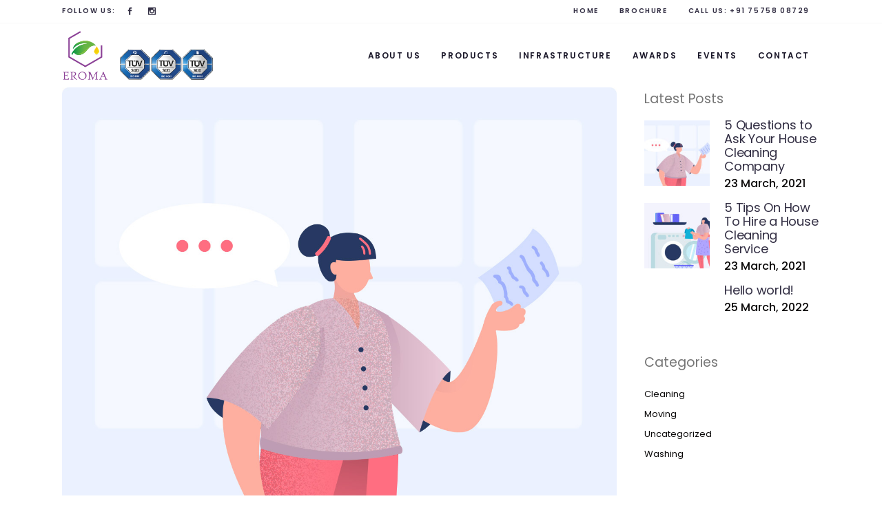

--- FILE ---
content_type: text/html; charset=UTF-8
request_url: https://eroma.in/5-questions-to-ask-your-house-cleaning-company/
body_size: 16517
content:
<!DOCTYPE html>
<html lang="en-US">
<head>
	<meta charset="UTF-8" />
	
				<meta name="viewport" content="width=device-width,initial-scale=1,user-scalable=no">
		
            
                        <link rel="shortcut icon" type="image/x-icon" href="https://eroma.in/wp-content/uploads/2022/03/fav.jpg">
            <link rel="apple-touch-icon" href="https://eroma.in/wp-content/uploads/2022/03/fav.jpg"/>
        
	<link rel="profile" href="https://gmpg.org/xfn/11" />
	<link rel="pingback" href="https://eroma.in/xmlrpc.php" />

	<title>Eroma Petrochemicals | 5 Questions to Ask Your House  Cleaning Company</title><link rel="preload" as="style" href="https://fonts.googleapis.com/css?family=Raleway%3A100%2C200%2C300%2C400%2C500%2C600%2C700%2C800%2C900%2C100italic%2C300italic%2C400italic%2C700italic%7CPoppins%3A100%2C200%2C300%2C400%2C500%2C600%2C700%2C800%2C900%2C100italic%2C300italic%2C400italic%2C700italic%7CMontserrat%3A100%2C200%2C300%2C400%2C500%2C600%2C700%2C800%2C900%2C100italic%2C300italic%2C400italic%2C700italic%7CRoboto%3A100%2C100italic%2C200%2C200italic%2C300%2C300italic%2C400%2C400italic%2C500%2C500italic%2C600%2C600italic%2C700%2C700italic%2C800%2C800italic%2C900%2C900italic%7CRoboto%20Slab%3A100%2C100italic%2C200%2C200italic%2C300%2C300italic%2C400%2C400italic%2C500%2C500italic%2C600%2C600italic%2C700%2C700italic%2C800%2C800italic%2C900%2C900italic&#038;subset=latin%2Clatin-ext&#038;display=swap" /><link rel="stylesheet" href="https://fonts.googleapis.com/css?family=Raleway%3A100%2C200%2C300%2C400%2C500%2C600%2C700%2C800%2C900%2C100italic%2C300italic%2C400italic%2C700italic%7CPoppins%3A100%2C200%2C300%2C400%2C500%2C600%2C700%2C800%2C900%2C100italic%2C300italic%2C400italic%2C700italic%7CMontserrat%3A100%2C200%2C300%2C400%2C500%2C600%2C700%2C800%2C900%2C100italic%2C300italic%2C400italic%2C700italic%7CRoboto%3A100%2C100italic%2C200%2C200italic%2C300%2C300italic%2C400%2C400italic%2C500%2C500italic%2C600%2C600italic%2C700%2C700italic%2C800%2C800italic%2C900%2C900italic%7CRoboto%20Slab%3A100%2C100italic%2C200%2C200italic%2C300%2C300italic%2C400%2C400italic%2C500%2C500italic%2C600%2C600italic%2C700%2C700italic%2C800%2C800italic%2C900%2C900italic&#038;subset=latin%2Clatin-ext&#038;display=swap" media="print" onload="this.media='all'" /><noscript><link rel="stylesheet" href="https://fonts.googleapis.com/css?family=Raleway%3A100%2C200%2C300%2C400%2C500%2C600%2C700%2C800%2C900%2C100italic%2C300italic%2C400italic%2C700italic%7CPoppins%3A100%2C200%2C300%2C400%2C500%2C600%2C700%2C800%2C900%2C100italic%2C300italic%2C400italic%2C700italic%7CMontserrat%3A100%2C200%2C300%2C400%2C500%2C600%2C700%2C800%2C900%2C100italic%2C300italic%2C400italic%2C700italic%7CRoboto%3A100%2C100italic%2C200%2C200italic%2C300%2C300italic%2C400%2C400italic%2C500%2C500italic%2C600%2C600italic%2C700%2C700italic%2C800%2C800italic%2C900%2C900italic%7CRoboto%20Slab%3A100%2C100italic%2C200%2C200italic%2C300%2C300italic%2C400%2C400italic%2C500%2C500italic%2C600%2C600italic%2C700%2C700italic%2C800%2C800italic%2C900%2C900italic&#038;subset=latin%2Clatin-ext&#038;display=swap" /></noscript><link rel="stylesheet" href="https://eroma.in/wp-content/cache/min/1/90a190f2c6e01c1da9e8d2e7fa0fa3a5.css" media="all" data-minify="1" />
<meta name='robots' content='max-image-preview:large' />
<link rel='dns-prefetch' href='//fonts.googleapis.com' />
<link href='https://fonts.gstatic.com' crossorigin rel='preconnect' />
<link rel="alternate" type="application/rss+xml" title="Eroma Petrochemicals &raquo; Feed" href="https://eroma.in/feed/" />
<link rel="alternate" type="application/rss+xml" title="Eroma Petrochemicals &raquo; Comments Feed" href="https://eroma.in/comments/feed/" />
<link rel="alternate" type="application/rss+xml" title="Eroma Petrochemicals &raquo; 5 Questions to Ask Your House  Cleaning Company Comments Feed" href="https://eroma.in/5-questions-to-ask-your-house-cleaning-company/feed/" />
<link rel="alternate" title="oEmbed (JSON)" type="application/json+oembed" href="https://eroma.in/wp-json/oembed/1.0/embed?url=https%3A%2F%2Feroma.in%2F5-questions-to-ask-your-house-cleaning-company%2F" />
<link rel="alternate" title="oEmbed (XML)" type="text/xml+oembed" href="https://eroma.in/wp-json/oembed/1.0/embed?url=https%3A%2F%2Feroma.in%2F5-questions-to-ask-your-house-cleaning-company%2F&#038;format=xml" />
<style id='wp-img-auto-sizes-contain-inline-css' type='text/css'>
img:is([sizes=auto i],[sizes^="auto," i]){contain-intrinsic-size:3000px 1500px}
/*# sourceURL=wp-img-auto-sizes-contain-inline-css */
</style>
<style id='wp-emoji-styles-inline-css' type='text/css'>

	img.wp-smiley, img.emoji {
		display: inline !important;
		border: none !important;
		box-shadow: none !important;
		height: 1em !important;
		width: 1em !important;
		margin: 0 0.07em !important;
		vertical-align: -0.1em !important;
		background: none !important;
		padding: 0 !important;
	}
/*# sourceURL=wp-emoji-styles-inline-css */
</style>

<style id='global-styles-inline-css' type='text/css'>
:root{--wp--preset--aspect-ratio--square: 1;--wp--preset--aspect-ratio--4-3: 4/3;--wp--preset--aspect-ratio--3-4: 3/4;--wp--preset--aspect-ratio--3-2: 3/2;--wp--preset--aspect-ratio--2-3: 2/3;--wp--preset--aspect-ratio--16-9: 16/9;--wp--preset--aspect-ratio--9-16: 9/16;--wp--preset--color--black: #000000;--wp--preset--color--cyan-bluish-gray: #abb8c3;--wp--preset--color--white: #ffffff;--wp--preset--color--pale-pink: #f78da7;--wp--preset--color--vivid-red: #cf2e2e;--wp--preset--color--luminous-vivid-orange: #ff6900;--wp--preset--color--luminous-vivid-amber: #fcb900;--wp--preset--color--light-green-cyan: #7bdcb5;--wp--preset--color--vivid-green-cyan: #00d084;--wp--preset--color--pale-cyan-blue: #8ed1fc;--wp--preset--color--vivid-cyan-blue: #0693e3;--wp--preset--color--vivid-purple: #9b51e0;--wp--preset--gradient--vivid-cyan-blue-to-vivid-purple: linear-gradient(135deg,rgb(6,147,227) 0%,rgb(155,81,224) 100%);--wp--preset--gradient--light-green-cyan-to-vivid-green-cyan: linear-gradient(135deg,rgb(122,220,180) 0%,rgb(0,208,130) 100%);--wp--preset--gradient--luminous-vivid-amber-to-luminous-vivid-orange: linear-gradient(135deg,rgb(252,185,0) 0%,rgb(255,105,0) 100%);--wp--preset--gradient--luminous-vivid-orange-to-vivid-red: linear-gradient(135deg,rgb(255,105,0) 0%,rgb(207,46,46) 100%);--wp--preset--gradient--very-light-gray-to-cyan-bluish-gray: linear-gradient(135deg,rgb(238,238,238) 0%,rgb(169,184,195) 100%);--wp--preset--gradient--cool-to-warm-spectrum: linear-gradient(135deg,rgb(74,234,220) 0%,rgb(151,120,209) 20%,rgb(207,42,186) 40%,rgb(238,44,130) 60%,rgb(251,105,98) 80%,rgb(254,248,76) 100%);--wp--preset--gradient--blush-light-purple: linear-gradient(135deg,rgb(255,206,236) 0%,rgb(152,150,240) 100%);--wp--preset--gradient--blush-bordeaux: linear-gradient(135deg,rgb(254,205,165) 0%,rgb(254,45,45) 50%,rgb(107,0,62) 100%);--wp--preset--gradient--luminous-dusk: linear-gradient(135deg,rgb(255,203,112) 0%,rgb(199,81,192) 50%,rgb(65,88,208) 100%);--wp--preset--gradient--pale-ocean: linear-gradient(135deg,rgb(255,245,203) 0%,rgb(182,227,212) 50%,rgb(51,167,181) 100%);--wp--preset--gradient--electric-grass: linear-gradient(135deg,rgb(202,248,128) 0%,rgb(113,206,126) 100%);--wp--preset--gradient--midnight: linear-gradient(135deg,rgb(2,3,129) 0%,rgb(40,116,252) 100%);--wp--preset--font-size--small: 13px;--wp--preset--font-size--medium: 20px;--wp--preset--font-size--large: 36px;--wp--preset--font-size--x-large: 42px;--wp--preset--spacing--20: 0.44rem;--wp--preset--spacing--30: 0.67rem;--wp--preset--spacing--40: 1rem;--wp--preset--spacing--50: 1.5rem;--wp--preset--spacing--60: 2.25rem;--wp--preset--spacing--70: 3.38rem;--wp--preset--spacing--80: 5.06rem;--wp--preset--shadow--natural: 6px 6px 9px rgba(0, 0, 0, 0.2);--wp--preset--shadow--deep: 12px 12px 50px rgba(0, 0, 0, 0.4);--wp--preset--shadow--sharp: 6px 6px 0px rgba(0, 0, 0, 0.2);--wp--preset--shadow--outlined: 6px 6px 0px -3px rgb(255, 255, 255), 6px 6px rgb(0, 0, 0);--wp--preset--shadow--crisp: 6px 6px 0px rgb(0, 0, 0);}:where(.is-layout-flex){gap: 0.5em;}:where(.is-layout-grid){gap: 0.5em;}body .is-layout-flex{display: flex;}.is-layout-flex{flex-wrap: wrap;align-items: center;}.is-layout-flex > :is(*, div){margin: 0;}body .is-layout-grid{display: grid;}.is-layout-grid > :is(*, div){margin: 0;}:where(.wp-block-columns.is-layout-flex){gap: 2em;}:where(.wp-block-columns.is-layout-grid){gap: 2em;}:where(.wp-block-post-template.is-layout-flex){gap: 1.25em;}:where(.wp-block-post-template.is-layout-grid){gap: 1.25em;}.has-black-color{color: var(--wp--preset--color--black) !important;}.has-cyan-bluish-gray-color{color: var(--wp--preset--color--cyan-bluish-gray) !important;}.has-white-color{color: var(--wp--preset--color--white) !important;}.has-pale-pink-color{color: var(--wp--preset--color--pale-pink) !important;}.has-vivid-red-color{color: var(--wp--preset--color--vivid-red) !important;}.has-luminous-vivid-orange-color{color: var(--wp--preset--color--luminous-vivid-orange) !important;}.has-luminous-vivid-amber-color{color: var(--wp--preset--color--luminous-vivid-amber) !important;}.has-light-green-cyan-color{color: var(--wp--preset--color--light-green-cyan) !important;}.has-vivid-green-cyan-color{color: var(--wp--preset--color--vivid-green-cyan) !important;}.has-pale-cyan-blue-color{color: var(--wp--preset--color--pale-cyan-blue) !important;}.has-vivid-cyan-blue-color{color: var(--wp--preset--color--vivid-cyan-blue) !important;}.has-vivid-purple-color{color: var(--wp--preset--color--vivid-purple) !important;}.has-black-background-color{background-color: var(--wp--preset--color--black) !important;}.has-cyan-bluish-gray-background-color{background-color: var(--wp--preset--color--cyan-bluish-gray) !important;}.has-white-background-color{background-color: var(--wp--preset--color--white) !important;}.has-pale-pink-background-color{background-color: var(--wp--preset--color--pale-pink) !important;}.has-vivid-red-background-color{background-color: var(--wp--preset--color--vivid-red) !important;}.has-luminous-vivid-orange-background-color{background-color: var(--wp--preset--color--luminous-vivid-orange) !important;}.has-luminous-vivid-amber-background-color{background-color: var(--wp--preset--color--luminous-vivid-amber) !important;}.has-light-green-cyan-background-color{background-color: var(--wp--preset--color--light-green-cyan) !important;}.has-vivid-green-cyan-background-color{background-color: var(--wp--preset--color--vivid-green-cyan) !important;}.has-pale-cyan-blue-background-color{background-color: var(--wp--preset--color--pale-cyan-blue) !important;}.has-vivid-cyan-blue-background-color{background-color: var(--wp--preset--color--vivid-cyan-blue) !important;}.has-vivid-purple-background-color{background-color: var(--wp--preset--color--vivid-purple) !important;}.has-black-border-color{border-color: var(--wp--preset--color--black) !important;}.has-cyan-bluish-gray-border-color{border-color: var(--wp--preset--color--cyan-bluish-gray) !important;}.has-white-border-color{border-color: var(--wp--preset--color--white) !important;}.has-pale-pink-border-color{border-color: var(--wp--preset--color--pale-pink) !important;}.has-vivid-red-border-color{border-color: var(--wp--preset--color--vivid-red) !important;}.has-luminous-vivid-orange-border-color{border-color: var(--wp--preset--color--luminous-vivid-orange) !important;}.has-luminous-vivid-amber-border-color{border-color: var(--wp--preset--color--luminous-vivid-amber) !important;}.has-light-green-cyan-border-color{border-color: var(--wp--preset--color--light-green-cyan) !important;}.has-vivid-green-cyan-border-color{border-color: var(--wp--preset--color--vivid-green-cyan) !important;}.has-pale-cyan-blue-border-color{border-color: var(--wp--preset--color--pale-cyan-blue) !important;}.has-vivid-cyan-blue-border-color{border-color: var(--wp--preset--color--vivid-cyan-blue) !important;}.has-vivid-purple-border-color{border-color: var(--wp--preset--color--vivid-purple) !important;}.has-vivid-cyan-blue-to-vivid-purple-gradient-background{background: var(--wp--preset--gradient--vivid-cyan-blue-to-vivid-purple) !important;}.has-light-green-cyan-to-vivid-green-cyan-gradient-background{background: var(--wp--preset--gradient--light-green-cyan-to-vivid-green-cyan) !important;}.has-luminous-vivid-amber-to-luminous-vivid-orange-gradient-background{background: var(--wp--preset--gradient--luminous-vivid-amber-to-luminous-vivid-orange) !important;}.has-luminous-vivid-orange-to-vivid-red-gradient-background{background: var(--wp--preset--gradient--luminous-vivid-orange-to-vivid-red) !important;}.has-very-light-gray-to-cyan-bluish-gray-gradient-background{background: var(--wp--preset--gradient--very-light-gray-to-cyan-bluish-gray) !important;}.has-cool-to-warm-spectrum-gradient-background{background: var(--wp--preset--gradient--cool-to-warm-spectrum) !important;}.has-blush-light-purple-gradient-background{background: var(--wp--preset--gradient--blush-light-purple) !important;}.has-blush-bordeaux-gradient-background{background: var(--wp--preset--gradient--blush-bordeaux) !important;}.has-luminous-dusk-gradient-background{background: var(--wp--preset--gradient--luminous-dusk) !important;}.has-pale-ocean-gradient-background{background: var(--wp--preset--gradient--pale-ocean) !important;}.has-electric-grass-gradient-background{background: var(--wp--preset--gradient--electric-grass) !important;}.has-midnight-gradient-background{background: var(--wp--preset--gradient--midnight) !important;}.has-small-font-size{font-size: var(--wp--preset--font-size--small) !important;}.has-medium-font-size{font-size: var(--wp--preset--font-size--medium) !important;}.has-large-font-size{font-size: var(--wp--preset--font-size--large) !important;}.has-x-large-font-size{font-size: var(--wp--preset--font-size--x-large) !important;}
/*# sourceURL=global-styles-inline-css */
</style>

<style id='classic-theme-styles-inline-css' type='text/css'>
/*! This file is auto-generated */
.wp-block-button__link{color:#fff;background-color:#32373c;border-radius:9999px;box-shadow:none;text-decoration:none;padding:calc(.667em + 2px) calc(1.333em + 2px);font-size:1.125em}.wp-block-file__button{background:#32373c;color:#fff;text-decoration:none}
/*# sourceURL=/wp-includes/css/classic-themes.min.css */
</style>










<style id='bridge-stylesheet-inline-css' type='text/css'>
   .postid-236.disabled_footer_top .footer_top_holder, .postid-236.disabled_footer_bottom .footer_bottom_holder { display: none;}


/*# sourceURL=bridge-stylesheet-inline-css */
</style>




<style id='bridge-style-dynamic-responsive-inline-css' type='text/css'>
.q_icon_list .qode-ili-icon-holder{
    width: 30px;
    height: 30px;
    line-height: 30px;
    padding-right: 3px;
}

 

.q_icon_list{
    margin-bottom: 16px;
}

.qode_video_box .qode_video_image .qode_video_box_button_arrow{
    border-top-width: 18px;
    border-left-width: 32px;
    border-bottom-width: 18px;
    left: 56%;
}

.qode-numbered-process-holder .qode-np-item-image-holder .qode-np-item-number{
    left: 16%;
    font-family: 'Montserrat', sans-serif;
    font-weight: 700;
}

.qode-numbered-process-holder.qodef-np-padding-medium .qode-np-item{
    padding: 0 70px;
    /* background: #fff; */
    position: relative;
}

.qode-numbered-process-holder .qode-np-item-image-holder .qode-np-item-image-inner{
    border-style: dashed;
    z-index: 9999;
}

.qode-numbered-process-holder.qode-np-line-solid .qode-np-line{
    border-bottom: 3px solid #575ae0;
    width: 200px;
}

.qode-numbered-process-holder.qode-numbered-process-holder-items-four .qode-numbered-process-inner .qode-np-item:nth-child(3) .qode-np-item-image-holder .qode-np-item-image-table{
    transform: scale(1.467);
}

.qode-numbered-process-holder.qode-numbered-process-holder-items-four .qode-numbered-process-inner .qode-np-item:nth-child(3) .qode-np-title{
    margin-top: 81px;
}

.qode-numbered-process-holder.qode-numbered-process-holder-items-four .qode-numbered-process-inner .qode-np-item:nth-child(3) .qode-np-item-number{
    left: 0;
    top: -5%;
}

.qode-numbered-process-holder.qode-numbered-process-holder-items-four .qode-numbered-process-inner .qode-np-item:nth-child(3) .qode-np-line{
    left: auto;
    right: -100%;
}

.qode-numbered-process-holder.qode-numbered-process-holder-items-four .qode-numbered-process-inner .qode-np-item:nth-child(2) .qode-np-line, .qode-numbered-process-holder.qode-numbered-process-holder-items-four .qode-numbered-process-inner .qode-np-item:nth-child(3) .qode-np-line{
    border-style: dotted;
    border-color: #EBEBEB;
}

.qode-numbered-process-holder .qode-np-item-image-holder{
    background: #fff;
}

.latest_post_two_holder .latest_post_two_text{
    padding: 0;
}

.latest_post_two_holder .latest_post_two_inner{
    display: flex;
    flex-direction: column-reverse;
}

.latest_post_two_holder .latest_post_two_info{
    border: none;
    padding-left: 0;
    padding: 20px 0 0;
    margin: 0 0 -3px;
}

.latest_post_two_holder .latest_post_two_info_inner .post_info_date{
    text-align: left;
    font-family: 'Poppins';
    font-size: 12px;
    color: #bebebe;
    text-transform: uppercase;
}

.latest_post_two_holder .latest_post_two_info_inner .post_info_author{
    display: none;
}

.latest_post_two_holder .latest_post_two_text .latest_post_two_excerpt{
    padding-right: 50px;
}

.latest_post_two_holder .latest_post_two_text .separator.small{
    display: none;
}

.latest_post_two_holder .latest_post_two_text .latest_post_two_title {
    margin: 0 0 11px;
}

.qode-footer-text-1 {
    max-width: 77%;
}

 

.qode-underlined-link{
    position: relative;
    font-size: inherit !important;
    font-weight: inherit !important;
}

.qode-underlined-link:before{
    content: '';
    position: absolute;
    left: 0;
    bottom: 0;
    width: 100%;
    height: 1px;
    background-color: currentColor;
}

.footer_top .column_inner .q_social_icon_holder:first-of-type{
    margin-left: 10px;
}

.q_price_table .price_table_inner{
    background-color: #fff;
}

.q_price_table{
    color: #868890;
}

.q_price_table.active .active_text{
    background-color: #ff7182;
    color: #fff;
    font-family: 'Poppins', sans-serif;
    font-size: 22px;
    font-weight: 600;
    letter-spacing: -0.25px;
    line-height: 60px;
}

.q_price_table.active .price_table_inner>ul{
    padding: 60px 0 0;
    margin: -60px 0;
}

.q_price_table{
    border-top: 7px solid #ff7182;
}

.price_table_inner > ul{
    border: 2px dotted #dbdbdb;
    border-top: none;
}

.price_in_table .value, .price_in_table .price{
    font-size: 45px;
    font-weight: 600;
    top: auto;
    vertical-align: middle;
    color: #6464f9;
    padding: 0;
}

.price_in_table .mark{
    display: block;
    font-size: 12px;
    font-weight: 600;
    color: #322e43;
    letter-spacing: 0.1em;
    margin: 0 0 11px;
}

.price_table_inner ul li.pricing_table_content li{
    font-size: inherit;
    padding: 2px 20px 12px;
}

.price_table_inner .price_button{
    padding: 12px 0 51px;
}

.price_table_inner ul li.table_title{
    padding: 46px 25px 12px;
}

.title_subtitle_holder .subtitle{
    padding: 0 25%;
    margin-top: 10px;
}

@media only screen and (max-width: 768px){
    .subtitle{
        display: none;
    }
}

.header_top .left .header-widget p{
    padding-left: 0;
}

.q_social_icon_holder:hover .simple_social{
    color: #322e43 !important;
}

 .header_top .header-widget p:hover{
     color: #322e43;
 }

.cf7_custom_style_1 input.wpcf7-form-control.wpcf7-submit, .cf7_custom_style_1 input.wpcf7-form-control.wpcf7-submit:not([disabled]){
    margin: -15px 0 0;
}

.testimonials_c_holder .testimonial_content_inner .testimonial_text_inner .testimonial_author .author_company_divider{
    display: none;
}

.testimonials_c_holder .testimonial_content_inner .testimonial_text_inner .testimonial_author .author_company{
    display: block;
    font-family: 'Poppins';
    font-size: 12px;
    text-transform: uppercase;
    letter-spacing: 1px;
    color: #6565f9;
    font-weight: 400;
    line-height: 1.1em;
    margin-top: 2px;
}

.testimonials_c_holder .flex-control-nav li{
    width: 10px;
    height: 10px;
    margin: 0 4px;
}

.testimonials_c_holder .flex-control-nav li a{
    background-color: #6565f9;
    transition: all 0.3s ease;
}

.testimonials_c_holder .flex-control-nav li a.flex-active, .testimonials_c_holder .flex-control-nav li a:hover{
    background-color: #d9d9f0;
}

.testimonials_c_holder .testimonial_content_inner .testimonial_image_holder{
    margin-bottom: 27px;
}

.testimonials_c_holder .testimonial_content_inner .testimonial_text_inner .testimonial_author{
    margin-top: 30px;
}

.testimonials_c_holder .flex-control-nav{
    margin: 0;
}

@media only screen and (max-width: 768px){
    .qode-numbered-process-holder.qode-numbered-process-holder-items-four .qode-numbered-process-inner .qode-np-item:nth-child(3), .qode-numbered-process-holder.qode-numbered-process-holder-items-four .qode-numbered-process-inner .qode-np-item:nth-child(4) {
        margin-top: 75px;
    }

    .qode-numbered-process-holder.qodef-np-padding-medium .qode-np-item{
        padding: 0 50px;
    }

    .qode-numbered-process-holder.qode-numbered-process-holder-items-four .qode-numbered-process-inner .qode-np-item:nth-child(2) .qode-np-line{
        display: none;
    }
}


@media only screen and (max-width: 600px){
    .qode-numbered-process-holder.qode-np-line-solid .qode-np-line{
        display: none;
    }

    .qode-numbered-process-holder.qodef-np-padding-medium .qode-np-item{
        padding: 0 100px;
        margin: 0 0 50px;
    }
}

@media only screen and (max-width: 480px) {
    .qode-numbered-process-holder.qodef-np-padding-medium .qode-np-item{
        padding: 0 25px;
    }
}

.footer_bottom {
    height: 53px;
}

@media only screen and (max-width: 1000px){
    .qode_pricing_tables.four_columns .q_price_table{
        margin-bottom: 45px;
    }

    .qode_pricing_tables.four_columns .q_price_table.active .price_table_inner{
        margin-bottom: 60px;
    }
}

@media only screen and (max-width: 600px){
    .qode_pricing_tables.four_columns .q_price_table.active {
        margin-top: 60px;
    }
}

aside .widget.widget_categories ul li {
    padding: 1px 0;
}

aside .widget.widget_categories a{
    font-family: Poppins, sans-serif;
    font-size: 13px !important;
    line-height: 26px;
    letter-spacing: 0px;
    font-weight: 400;
    font-style: normal;
    text-transform: none;
}

#respond input[type=text], #respond input[type=email], #respond textarea, .contact_form input[type=text], .contact_form textarea{
    background-color: rgba(255,255,255,0);
    border-color: rgba(237,238,239,1);
    border-width: 2px;
    border-style: solid;
    border-top-left-radius: 0px;
    border-top-right-radius: 0px;
    border-bottom-right-radius: 0px;
    border-bottom-left-radius: 0px;
    color: #a2a3a3;
    font-family: Poppins;
    font-size: 14px;
    line-height: 1.3em;
    font-style: normal;
    font-weight: 400;
    letter-spacing: -0.25px;
    text-transform: none;
    margin-top: 0px;
    margin: 0;
}

#respond textarea, .contact_form textarea{
    margin-bottom: 25px;
}

div.comment_form form p.form-submit, div.comment_holder .comment p.form-submit{
    text-align: left;
}

div.comment_form{
    margin: 0 0 100px;
}

.blog_holder article .post_text h2 .date{
    display: none;
}

.q_icon_list p{
    padding-left: 44px;
}

.footer_top .qode_button_widget .qbutton {
    padding: 0 48px;
}

@media only screen and (max-width: 1000px){
    .header_top{
        display: none !important;
    }
}

@media only screen and (max-width: 1000px){
    .latest_post_two_holder>ul>li{
        margin-bottom: 70px;
    }
}

@media only screen and (max-width: 480px){
    footer .container_inner{
        width: 380px;
        padding: 0;
    }
}

@media only screen and (max-width: 350px){
    footer .container_inner{
        width: 95%;
    }
}
/*# sourceURL=bridge-style-dynamic-responsive-inline-css */
</style>




<link rel='stylesheet' id='elementor-post-7-css' href='https://eroma.in/wp-content/uploads/elementor/css/post-7.css?ver=1648236143' type='text/css' media='all' />

<link rel='stylesheet' id='elementor-global-css' href='https://eroma.in/wp-content/uploads/elementor/css/global.css?ver=1648236143' type='text/css' media='all' />
<link rel='stylesheet' id='elementor-post-236-css' href='https://eroma.in/wp-content/uploads/elementor/css/post-236.css?ver=1648620774' type='text/css' media='all' />



<link rel="https://api.w.org/" href="https://eroma.in/wp-json/" /><link rel="alternate" title="JSON" type="application/json" href="https://eroma.in/wp-json/wp/v2/posts/236" /><link rel="EditURI" type="application/rsd+xml" title="RSD" href="https://eroma.in/xmlrpc.php?rsd" />
<meta name="generator" content="WordPress 6.9" />
<link rel="canonical" href="https://eroma.in/5-questions-to-ask-your-house-cleaning-company/" />
<link rel='shortlink' href='https://eroma.in/?p=236' />
<meta name="generator" content="Powered by Slider Revolution 6.5.8 - responsive, Mobile-Friendly Slider Plugin for WordPress with comfortable drag and drop interface." />
<script type="text/javascript">function setREVStartSize(e){
			//window.requestAnimationFrame(function() {				 
				window.RSIW = window.RSIW===undefined ? window.innerWidth : window.RSIW;	
				window.RSIH = window.RSIH===undefined ? window.innerHeight : window.RSIH;	
				try {								
					var pw = document.getElementById(e.c).parentNode.offsetWidth,
						newh;
					pw = pw===0 || isNaN(pw) ? window.RSIW : pw;
					e.tabw = e.tabw===undefined ? 0 : parseInt(e.tabw);
					e.thumbw = e.thumbw===undefined ? 0 : parseInt(e.thumbw);
					e.tabh = e.tabh===undefined ? 0 : parseInt(e.tabh);
					e.thumbh = e.thumbh===undefined ? 0 : parseInt(e.thumbh);
					e.tabhide = e.tabhide===undefined ? 0 : parseInt(e.tabhide);
					e.thumbhide = e.thumbhide===undefined ? 0 : parseInt(e.thumbhide);
					e.mh = e.mh===undefined || e.mh=="" || e.mh==="auto" ? 0 : parseInt(e.mh,0);		
					if(e.layout==="fullscreen" || e.l==="fullscreen") 						
						newh = Math.max(e.mh,window.RSIH);					
					else{					
						e.gw = Array.isArray(e.gw) ? e.gw : [e.gw];
						for (var i in e.rl) if (e.gw[i]===undefined || e.gw[i]===0) e.gw[i] = e.gw[i-1];					
						e.gh = e.el===undefined || e.el==="" || (Array.isArray(e.el) && e.el.length==0)? e.gh : e.el;
						e.gh = Array.isArray(e.gh) ? e.gh : [e.gh];
						for (var i in e.rl) if (e.gh[i]===undefined || e.gh[i]===0) e.gh[i] = e.gh[i-1];
											
						var nl = new Array(e.rl.length),
							ix = 0,						
							sl;					
						e.tabw = e.tabhide>=pw ? 0 : e.tabw;
						e.thumbw = e.thumbhide>=pw ? 0 : e.thumbw;
						e.tabh = e.tabhide>=pw ? 0 : e.tabh;
						e.thumbh = e.thumbhide>=pw ? 0 : e.thumbh;					
						for (var i in e.rl) nl[i] = e.rl[i]<window.RSIW ? 0 : e.rl[i];
						sl = nl[0];									
						for (var i in nl) if (sl>nl[i] && nl[i]>0) { sl = nl[i]; ix=i;}															
						var m = pw>(e.gw[ix]+e.tabw+e.thumbw) ? 1 : (pw-(e.tabw+e.thumbw)) / (e.gw[ix]);					
						newh =  (e.gh[ix] * m) + (e.tabh + e.thumbh);
					}
					var el = document.getElementById(e.c);
					if (el!==null && el) el.style.height = newh+"px";					
					el = document.getElementById(e.c+"_wrapper");
					if (el!==null && el) {
						el.style.height = newh+"px";
						el.style.display = "block";
					}
				} catch(e){
					console.log("Failure at Presize of Slider:" + e)
				}					   
			//});
		  };</script>
		<style type="text/css" id="wp-custom-css">
			.elementor-slideshow__title {
    visibility: hidden;
}

nav.mobile_menu ul li {
    text-align: center;
}

@media only screen and (max-width: 480px) {

	.footer_col1 {
	text-align: center;
}
	
	.oilpricenettable2 {
    margin: auto;
    width: 60%;
}

.footer_col2 {
	text-align: center;
}

.footer_col3 {
	text-align: center;
}

.footer_col4 {
	text-align: center;
}

.container_inner {
    width: 350px;
}
	
	.content .container .container_inner.page_container_inner, .full_page_container_inner {
    padding: 0px 0 0;
}
	
}		</style>
		<noscript><style id="rocket-lazyload-nojs-css">.rll-youtube-player, [data-lazy-src]{display:none !important;}</style></noscript>
<style id='rs-plugin-settings-inline-css' type='text/css'>
#rs-demo-id {}
/*# sourceURL=rs-plugin-settings-inline-css */
</style>
</head>

<body class="wp-singular post-template-default single single-post postid-236 single-format-standard wp-theme-bridge bridge-core-2.9.8  qode-title-hidden qode_grid_1300 footer_responsive_adv qode-overridden-elementors-fonts qode_disabled_responsive_button_padding_change qode-theme-ver-28.2 qode-theme-bridge qode_header_in_grid elementor-default elementor-kit-7 elementor-page elementor-page-236" itemscope itemtype="http://schema.org/WebPage">




<div class="wrapper">
	<div class="wrapper_inner">

    
		<!-- Google Analytics start -->
				<!-- Google Analytics end -->

		
	<header class=" has_top scroll_header_top_area  stick scrolled_not_transparent sticky_mobile page_header">
	<div class="header_inner clearfix">
				<div class="header_top_bottom_holder">
				<div class="header_top clearfix" style='background-color:rgba(255, 255, 255, 1);' >
				<div class="container">
			<div class="container_inner clearfix">
														<div class="left">
						<div class="inner">
							<div class="header-widget widget_text header-left-widget">			<div class="textwidget"><p>Follow us:</p>
</div>
		</div><span class='q_social_icon_holder normal_social' data-color=#322e43 data-hover-color=#a4a4d7><a itemprop='url' href='https://www.facebook.com/EromaPetrochemicals/' target='_blank'><span aria-hidden="true" class="qode_icon_font_elegant social_facebook  simple_social" style="color: #322e43;margin: 0 14px 0 0;font-size: 11px;" ></span></a></span><span class='q_social_icon_holder normal_social' data-color=#322e43 data-hover-color=#a4a4d7><a itemprop='url' href='https://www.instagram.com/eromapetrochemicals/?hl=en' target='_blank'><span aria-hidden="true" class="qode_icon_font_elegant social_instagram  simple_social" style="color: #322e43;font-size: 11px;" ></span></a></span>						</div>
					</div>
					<div class="right">
						<div class="inner">
							<div class="header-widget widget_text header-right-widget">			<div class="textwidget"><p><a href="/">Home</a></p>
</div>
		</div><div class="header-widget widget_text header-right-widget">			<div class="textwidget"><p><a href="https://eroma.in/wp-content/uploads/2024/05/Company-Profile-Eroma.pdf">Brochure</a></p>
</div>
		</div><div class="header-widget widget_text header-right-widget">			<div class="textwidget"><p>Call us: <a href="tel:+917575808729">+91 75758 08729</a></p>
</div>
		</div>						</div>
					</div>
													</div>
		</div>
		</div>

			<div class="header_bottom clearfix" style=' background-color:rgba(255, 255, 255, 1);' >
								<div class="container">
					<div class="container_inner clearfix">
																				<div class="header_inner_left">
																	<div class="mobile_menu_button">
		<span>
			<i class="qode_icon_font_awesome fa fa-bars " ></i>		</span>
	</div>
								<div class="logo_wrapper" >
	<div class="q_logo">
		<a itemprop="url" href="https://eroma.in/" >
             <img width="1660" height="619" itemprop="image" class="normal" src="data:image/svg+xml,%3Csvg%20xmlns='http://www.w3.org/2000/svg'%20viewBox='0%200%201660%20619'%3E%3C/svg%3E" alt="Logo" data-lazy-src="https://eroma.in/wp-content/uploads/2024/05/eromalogos.png"><noscript><img width="1660" height="619" itemprop="image" class="normal" src="https://eroma.in/wp-content/uploads/2024/05/eromalogos.png" alt="Logo"></noscript> 			 <img width="110" height="38" itemprop="image" class="light" src="data:image/svg+xml,%3Csvg%20xmlns='http://www.w3.org/2000/svg'%20viewBox='0%200%20110%2038'%3E%3C/svg%3E" alt="Logo" data-lazy-src="https://eroma.in/wp-content/uploads/2021/03/logo-light.png"/><noscript><img width="110" height="38" itemprop="image" class="light" src="https://eroma.in/wp-content/uploads/2021/03/logo-light.png" alt="Logo"/></noscript> 			 <img width="376" height="200" itemprop="image" class="dark" src="data:image/svg+xml,%3Csvg%20xmlns='http://www.w3.org/2000/svg'%20viewBox='0%200%20376%20200'%3E%3C/svg%3E" alt="Logo" data-lazy-src="https://eroma.in/wp-content/themes/bridge/img/logo_black.png"/><noscript><img width="376" height="200" itemprop="image" class="dark" src="https://eroma.in/wp-content/themes/bridge/img/logo_black.png" alt="Logo"/></noscript> 			 <img width="1660" height="619" itemprop="image" class="sticky" src="data:image/svg+xml,%3Csvg%20xmlns='http://www.w3.org/2000/svg'%20viewBox='0%200%201660%20619'%3E%3C/svg%3E" alt="Logo" data-lazy-src="https://eroma.in/wp-content/uploads/2024/05/eromalogos.png"/><noscript><img width="1660" height="619" itemprop="image" class="sticky" src="https://eroma.in/wp-content/uploads/2024/05/eromalogos.png" alt="Logo"/></noscript> 			 <img width="1660" height="619" itemprop="image" class="mobile" src="data:image/svg+xml,%3Csvg%20xmlns='http://www.w3.org/2000/svg'%20viewBox='0%200%201660%20619'%3E%3C/svg%3E" alt="Logo" data-lazy-src="https://eroma.in/wp-content/uploads/2024/05/eromalogos.png"/><noscript><img width="1660" height="619" itemprop="image" class="mobile" src="https://eroma.in/wp-content/uploads/2024/05/eromalogos.png" alt="Logo"/></noscript> 					</a>
	</div>
	</div>															</div>
															<div class="header_inner_right">
									<div class="side_menu_button_wrapper right">
																														<div class="side_menu_button">
																																	
										</div>
									</div>
								</div>
							
							
							<nav class="main_menu drop_down right">
								<ul id="menu-main-menu" class=""><li id="nav-menu-item-1242" class="menu-item menu-item-type-post_type menu-item-object-page  narrow"><a href="https://eroma.in/about/" class=""><i class="menu_icon blank fa"></i><span>About Us</span><span class="plus"></span></a></li>
<li id="nav-menu-item-647" class="menu-item menu-item-type-custom menu-item-object-custom  narrow"><a href="/products" class=""><i class="menu_icon blank fa"></i><span>Products</span><span class="plus"></span></a></li>
<li id="nav-menu-item-648" class="menu-item menu-item-type-custom menu-item-object-custom  narrow"><a href="/infrastructure" class=""><i class="menu_icon blank fa"></i><span>Infrastructure</span><span class="plus"></span></a></li>
<li id="nav-menu-item-649" class="menu-item menu-item-type-custom menu-item-object-custom  narrow"><a href="/awards" class=""><i class="menu_icon blank fa"></i><span>Awards</span><span class="plus"></span></a></li>
<li id="nav-menu-item-650" class="menu-item menu-item-type-custom menu-item-object-custom  narrow"><a href="/events" class=""><i class="menu_icon blank fa"></i><span>Events</span><span class="plus"></span></a></li>
<li id="nav-menu-item-651" class="menu-item menu-item-type-custom menu-item-object-custom  narrow"><a href="/contact" class=""><i class="menu_icon blank fa"></i><span>Contact</span><span class="plus"></span></a></li>
</ul>							</nav>
														<nav class="mobile_menu">
	<ul id="menu-mobile" class=""><li id="mobile-menu-item-1090" class="menu-item menu-item-type-post_type menu-item-object-page "><a href="https://eroma.in/about/" class=""><span>About Us</span></a><span class="mobile_arrow"><i class="fa fa-angle-right"></i><i class="fa fa-angle-down"></i></span></li>
<li id="mobile-menu-item-1091" class="menu-item menu-item-type-post_type menu-item-object-page "><a href="https://eroma.in/products/" class=""><span>Products</span></a><span class="mobile_arrow"><i class="fa fa-angle-right"></i><i class="fa fa-angle-down"></i></span></li>
<li id="mobile-menu-item-1092" class="menu-item menu-item-type-post_type menu-item-object-page "><a href="https://eroma.in/infrastructure/" class=""><span>Infrastructure</span></a><span class="mobile_arrow"><i class="fa fa-angle-right"></i><i class="fa fa-angle-down"></i></span></li>
<li id="mobile-menu-item-1093" class="menu-item menu-item-type-post_type menu-item-object-page "><a href="https://eroma.in/awards/" class=""><span>Awards</span></a><span class="mobile_arrow"><i class="fa fa-angle-right"></i><i class="fa fa-angle-down"></i></span></li>
<li id="mobile-menu-item-1094" class="menu-item menu-item-type-post_type menu-item-object-page "><a href="https://eroma.in/events/" class=""><span>Events</span></a><span class="mobile_arrow"><i class="fa fa-angle-right"></i><i class="fa fa-angle-down"></i></span></li>
<li id="mobile-menu-item-1129" class="menu-item menu-item-type-custom menu-item-object-custom menu-item-has-children  has_sub"><a href="#" class=""><span>Resources</span></a><span class="mobile_arrow"><i class="fa fa-angle-right"></i><i class="fa fa-angle-down"></i></span>
<ul class="sub_menu">
	<li id="mobile-menu-item-1131" class="menu-item menu-item-type-custom menu-item-object-custom "><a href="https://eroma.in/wp-content/uploads/2022/03/QUALITY_POLICY.pdf" class=""><span>Quality Policy</span></a><span class="mobile_arrow"><i class="fa fa-angle-right"></i><i class="fa fa-angle-down"></i></span></li>
	<li id="mobile-menu-item-1132" class="menu-item menu-item-type-custom menu-item-object-custom "><a href="https://eroma.in/wp-content/uploads/2022/03/SAFETY_POLICY.pdf" class=""><span>Safety Policy</span></a><span class="mobile_arrow"><i class="fa fa-angle-right"></i><i class="fa fa-angle-down"></i></span></li>
	<li id="mobile-menu-item-1130" class="menu-item menu-item-type-custom menu-item-object-custom "><a href="https://eroma.in/wp-content/uploads/2022/03/BROCHURE.pdf" class=""><span>Brochure</span></a><span class="mobile_arrow"><i class="fa fa-angle-right"></i><i class="fa fa-angle-down"></i></span></li>
</ul>
</li>
<li id="mobile-menu-item-1095" class="menu-item menu-item-type-post_type menu-item-object-page "><a href="https://eroma.in/contact/" class=""><span>Contact Us</span></a><span class="mobile_arrow"><i class="fa fa-angle-right"></i><i class="fa fa-angle-down"></i></span></li>
</ul></nav>																				</div>
					</div>
									</div>
			</div>
		</div>

</header>	
	
    
    	
    
    <div class="content content_top_margin_none">
        <div class="content_inner  ">
    
											<div class="container">
														<div class="container_inner default_template_holder" >
																
							<div class="two_columns_75_25 background_color_sidebar grid2 clearfix">
								<div class="column1">
											
									<div class="column_inner">
										<div class="blog_single blog_holder">
													<article id="post-236" class="post-236 post type-post status-publish format-standard has-post-thumbnail hentry category-cleaning category-moving category-washing tag-apartement tag-bathroom tag-cooking tag-house tag-ironing tag-kitchen tag-washing">
			<div class="post_content_holder">
										<div class="post_image">
	                        <img width="1300" height="984" src="data:image/svg+xml,%3Csvg%20xmlns='http://www.w3.org/2000/svg'%20viewBox='0%200%201300%20984'%3E%3C/svg%3E" class="attachment-full size-full wp-post-image" alt="h" decoding="async" fetchpriority="high" data-lazy-srcset="https://eroma.in/wp-content/uploads/2021/03/blog-1.jpg 1300w, https://eroma.in/wp-content/uploads/2021/03/blog-1-300x227.jpg 300w, https://eroma.in/wp-content/uploads/2021/03/blog-1-1024x775.jpg 1024w, https://eroma.in/wp-content/uploads/2021/03/blog-1-768x581.jpg 768w, https://eroma.in/wp-content/uploads/2021/03/blog-1-700x530.jpg 700w" data-lazy-sizes="(max-width: 1300px) 100vw, 1300px" data-lazy-src="https://eroma.in/wp-content/uploads/2021/03/blog-1.jpg" /><noscript><img width="1300" height="984" src="https://eroma.in/wp-content/uploads/2021/03/blog-1.jpg" class="attachment-full size-full wp-post-image" alt="h" decoding="async" fetchpriority="high" srcset="https://eroma.in/wp-content/uploads/2021/03/blog-1.jpg 1300w, https://eroma.in/wp-content/uploads/2021/03/blog-1-300x227.jpg 300w, https://eroma.in/wp-content/uploads/2021/03/blog-1-1024x775.jpg 1024w, https://eroma.in/wp-content/uploads/2021/03/blog-1-768x581.jpg 768w, https://eroma.in/wp-content/uploads/2021/03/blog-1-700x530.jpg 700w" sizes="(max-width: 1300px) 100vw, 1300px" /></noscript>						</div>
								<div class="post_text">
					<div class="post_text_inner">
						<h2 itemprop="name" class="entry_title"><span itemprop="dateCreated" class="date entry_date updated">23 Mar<meta itemprop="interactionCount" content="UserComments: 0"/></span> 5 Questions to Ask Your House  Cleaning Company</h2>
						<div class="post_info">
							<span class="time">Posted at 14:08h</span>
							in <a href="https://eroma.in/category/cleaning/" rel="category tag">Cleaning</a>, <a href="https://eroma.in/category/moving/" rel="category tag">Moving</a>, <a href="https://eroma.in/category/washing/" rel="category tag">Washing</a>							<span class="post_author">
								by								<a itemprop="author" class="post_author_link" href="https://eroma.in/author/deep/">deep</a>
							</span>
															<span class="dots"><i class="fa fa-square"></i></span><a itemprop="url" class="post_comments" href="https://eroma.in/5-questions-to-ask-your-house-cleaning-company/#respond" target="_self">0 Comments</a>
							                                    						</div>
								<div data-elementor-type="wp-post" data-elementor-id="236" class="elementor elementor-236">
									<section class="elementor-section elementor-top-section elementor-element elementor-element-47479db elementor-section-full_width elementor-section-height-default elementor-section-height-default parallax_section_no qode_elementor_container_no" data-id="47479db" data-element_type="section">
						<div class="elementor-container elementor-column-gap-default">
					<div class="elementor-column elementor-col-100 elementor-top-column elementor-element elementor-element-449c7cb" data-id="449c7cb" data-element_type="column">
			<div class="elementor-widget-wrap elementor-element-populated">
								<div class="elementor-element elementor-element-87cd550 elementor-widget elementor-widget-text-editor" data-id="87cd550" data-element_type="widget" data-widget_type="text-editor.default">
				<div class="elementor-widget-container">
			<style>/*! elementor - v3.6.1 - 23-03-2022 */
.elementor-widget-text-editor.elementor-drop-cap-view-stacked .elementor-drop-cap{background-color:#818a91;color:#fff}.elementor-widget-text-editor.elementor-drop-cap-view-framed .elementor-drop-cap{color:#818a91;border:3px solid;background-color:transparent}.elementor-widget-text-editor:not(.elementor-drop-cap-view-default) .elementor-drop-cap{margin-top:8px}.elementor-widget-text-editor:not(.elementor-drop-cap-view-default) .elementor-drop-cap-letter{width:1em;height:1em}.elementor-widget-text-editor .elementor-drop-cap{float:left;text-align:center;line-height:1;font-size:50px}.elementor-widget-text-editor .elementor-drop-cap-letter{display:inline-block}</style>				<p>Lorem ipsum dolor sit amet, consectetur adipiscing elit. Cras condimentum in leo sed mattis. Maecenas non lacus vel mi porta euismod nec eu quam. Praesent gravida risus ac porta pretium. Pellentesque euismod tellus eu nibh interdum mattis. Praesent velit tortor, interdum et dictum a, hendrerit a neque. Cras consequat nisl justo, et ullamcorper nibh consequat quis. Proin hendrerit ex nec risus tempor imperdiet. Proin eleifend tincidunt scelerisque. Nulla consectetur aliquet ultrices. Maecenas ut augue nisl. Phasellus rutrum,</p>						</div>
				</div>
				<div class="elementor-element elementor-element-c781440 elementor-widget elementor-widget-bridge_blockquote" data-id="c781440" data-element_type="widget" data-widget_type="bridge_blockquote.default">
				<div class="elementor-widget-container">
			<blockquote class=' with_quote_icon' style=''><i class='fa fa-quote-right' style=''></i><h5 class='blockquote-text' style=''>Dolor sit amet, consectetur adipiscing elit. Cras condimentum in leo sed mattis. Maecenas non lacus vel mi porta euismod nec eu quam. Praesent gravida risus ac porta pretium. Pellentesque euismod tellus eu nibh interdum mattis. </h5></blockquote>		</div>
				</div>
				<div class="elementor-element elementor-element-4b9b985 elementor-widget elementor-widget-text-editor" data-id="4b9b985" data-element_type="widget" data-widget_type="text-editor.default">
				<div class="elementor-widget-container">
							<p>Lorem ipsum dolor sit amet, consectetur adipiscing elit. Cras condimentum in leo sed mattis. Maecenas non lacus vel mi porta euismod nec eu quam. Praesent gravida risus ac porta pretium. Pellentesque euismod tellus eu nibh interdum mattis. Praesent velit tortor, interdum et dictum a, hendrerit a neque. Cras consequat nisl justo, et ullamcorper nibh consequat quis. Proin hendrerit ex nec risus tempor imperdiet. Proin eleifend tincidunt scelerisque. Nulla consectetur aliquet ultrices. Maecenas ut augue nisl. Phasellus rutrum,</p>						</div>
				</div>
					</div>
		</div>
							</div>
		</section>
							</div>
							</div>
				</div>
			</div>
		
			<div class="single_tags clearfix">
            <div class="tags_text">
				<h5>Tags:</h5>
				<a href="https://eroma.in/tag/apartement/" rel="tag">Apartement</a>, <a href="https://eroma.in/tag/bathroom/" rel="tag">Bathroom</a>, <a href="https://eroma.in/tag/cooking/" rel="tag">Cooking</a>, <a href="https://eroma.in/tag/house/" rel="tag">House</a>, <a href="https://eroma.in/tag/ironing/" rel="tag">Ironing</a>, <a href="https://eroma.in/tag/kitchen/" rel="tag">Kitchen</a>, <a href="https://eroma.in/tag/washing/" rel="tag">Washing</a>			</div>
		</div>
	    	</article>										</div>
										
										<div class="comment_holder clearfix" id="comments">
<div class="comment_number"><div class="comment_number_inner"><h5>No Comments</h5></div></div>
<div class="comments">
</div></div>
 <div class="comment_pager">
	<p></p>
 </div>
 <div class="comment_form">
		<div id="respond" class="comment-respond">
		<h3 id="reply-title" class="comment-reply-title"><h5>Post A Comment</h5> <small><a rel="nofollow" id="cancel-comment-reply-link" href="/5-questions-to-ask-your-house-cleaning-company/#respond" style="display:none;">Cancel Reply</a></small></h3><form action="https://eroma.in/wp-comments-post.php" method="post" id="commentform" class="comment-form"><textarea id="comment" placeholder="Write your comment here..." name="comment" cols="45" rows="8" aria-required="true"></textarea><div class="three_columns clearfix"><div class="column1"><div class="column_inner"><input id="author" name="author" placeholder="Your full name" type="text" value="" aria-required='true' /></div></div>
<div class="column2"><div class="column_inner"><input id="email" name="email" placeholder="E-mail address" type="text" value="" aria-required='true' /></div></div>
<div class="column3"><div class="column_inner"><input id="url" name="url" type="text" placeholder="Website" value="" /></div></div></div>
<p class="comment-form-cookies-consent"><input id="wp-comment-cookies-consent" name="wp-comment-cookies-consent" type="checkbox" value="yes" /><label for="wp-comment-cookies-consent">Save my name, email, and website in this browser for the next time I comment.</label></p>
<p class="form-submit"><input name="submit" type="submit" id="submit_comment" class="submit" value="Submit" /> <input type='hidden' name='comment_post_ID' value='236' id='comment_post_ID' />
<input type='hidden' name='comment_parent' id='comment_parent' value='0' />
</p></form>	</div><!-- #respond -->
	</div> 
									</div>
								</div>	
								<div class="column2"> 
										<div class="column_inner">
		<aside class="sidebar">
							
			<div class="widget qode_latest_posts_widget"><h5>Latest Posts</h5>
<div class='latest_post_holder image_in_box  ' >
    <ul>
    
        <li class="clearfix">
            <div class="latest_post"  >
                <div class="latest_post_image clearfix">
                    <a itemprop="url" href="https://eroma.in/5-questions-to-ask-your-house-cleaning-company/">
                                                <img width="150" height="150" itemprop="image" src="data:image/svg+xml,%3Csvg%20xmlns='http://www.w3.org/2000/svg'%20viewBox='0%200%20150%20150'%3E%3C/svg%3E" alt="" data-lazy-src="https://eroma.in/wp-content/uploads/2021/03/blog-1-150x150.jpg" /><noscript><img width="150" height="150" itemprop="image" src="https://eroma.in/wp-content/uploads/2021/03/blog-1-150x150.jpg" alt="" /></noscript>
                    </a>
                </div>


                <div class="latest_post_text">
                    <div class="latest_post_inner">
                        <div class="latest_post_text_inner">
                            <h6 itemprop="name" class="latest_post_title entry_title"><a itemprop="url" href="https://eroma.in/5-questions-to-ask-your-house-cleaning-company/">5 Questions to Ask Your House  Cleaning Company</a></h6>
                            
                            <span class="post_infos">
                                                                    <span class="date_hour_holder">
                                        <span itemprop="dateCreated" class="date entry_date updated">23 March, 2021 <meta itemprop="interactionCount" content="UserComments: 0"/></span>
                                    </span>
                                
                                
                                
                                
                                                            </span>
                        </div>
                    </div>
                </div>
            </div>
        </li>
        
        <li class="clearfix">
            <div class="latest_post"  >
                <div class="latest_post_image clearfix">
                    <a itemprop="url" href="https://eroma.in/5-tips-on-how-to-hire-a-house-cleaning-service/">
                                                <img width="150" height="150" itemprop="image" src="data:image/svg+xml,%3Csvg%20xmlns='http://www.w3.org/2000/svg'%20viewBox='0%200%20150%20150'%3E%3C/svg%3E" alt="" data-lazy-src="https://eroma.in/wp-content/uploads/2021/03/blog-2-150x150.jpg" /><noscript><img width="150" height="150" itemprop="image" src="https://eroma.in/wp-content/uploads/2021/03/blog-2-150x150.jpg" alt="" /></noscript>
                    </a>
                </div>


                <div class="latest_post_text">
                    <div class="latest_post_inner">
                        <div class="latest_post_text_inner">
                            <h6 itemprop="name" class="latest_post_title entry_title"><a itemprop="url" href="https://eroma.in/5-tips-on-how-to-hire-a-house-cleaning-service/">5 Tips On How To Hire a House  Cleaning Service</a></h6>
                            
                            <span class="post_infos">
                                                                    <span class="date_hour_holder">
                                        <span itemprop="dateCreated" class="date entry_date updated">23 March, 2021 <meta itemprop="interactionCount" content="UserComments: 0"/></span>
                                    </span>
                                
                                
                                
                                
                                                            </span>
                        </div>
                    </div>
                </div>
            </div>
        </li>
        
        <li class="clearfix">
            <div class="latest_post"  >
                <div class="latest_post_image clearfix">
                    <a itemprop="url" href="https://eroma.in/hello-world/">
                                                <img itemprop="image" src="" alt="" />
                    </a>
                </div>


                <div class="latest_post_text">
                    <div class="latest_post_inner">
                        <div class="latest_post_text_inner">
                            <h6 itemprop="name" class="latest_post_title entry_title"><a itemprop="url" href="https://eroma.in/hello-world/">Hello world!</a></h6>
                            
                            <span class="post_infos">
                                                                    <span class="date_hour_holder">
                                        <span itemprop="dateCreated" class="date entry_date updated">25 March, 2022 <meta itemprop="interactionCount" content="UserComments: 0"/></span>
                                    </span>
                                
                                
                                
                                
                                                            </span>
                        </div>
                    </div>
                </div>
            </div>
        </li>
        
    </ul>
</div></div><div id="categories-3" class="widget widget_categories posts_holder"><h5>Categories</h5>
			<ul>
					<li class="cat-item cat-item-3"><a href="https://eroma.in/category/cleaning/">Cleaning</a>
</li>
	<li class="cat-item cat-item-4"><a href="https://eroma.in/category/moving/">Moving</a>
</li>
	<li class="cat-item cat-item-1"><a href="https://eroma.in/category/uncategorized/">Uncategorized</a>
</li>
	<li class="cat-item cat-item-5"><a href="https://eroma.in/category/washing/">Washing</a>
</li>
			</ul>

			</div><div id="tag_cloud-2" class="widget widget_tag_cloud posts_holder"><h5>Tags</h5><div class="tagcloud"><a href="https://eroma.in/tag/apartement/" class="tag-cloud-link tag-link-6 tag-link-position-1" style="font-size: 8pt;" aria-label="Apartement (3 items)">Apartement</a>
<a href="https://eroma.in/tag/bathroom/" class="tag-cloud-link tag-link-7 tag-link-position-2" style="font-size: 8pt;" aria-label="Bathroom (3 items)">Bathroom</a>
<a href="https://eroma.in/tag/cooking/" class="tag-cloud-link tag-link-8 tag-link-position-3" style="font-size: 8pt;" aria-label="Cooking (3 items)">Cooking</a>
<a href="https://eroma.in/tag/house/" class="tag-cloud-link tag-link-9 tag-link-position-4" style="font-size: 8pt;" aria-label="House (3 items)">House</a>
<a href="https://eroma.in/tag/ironing/" class="tag-cloud-link tag-link-10 tag-link-position-5" style="font-size: 8pt;" aria-label="Ironing (3 items)">Ironing</a>
<a href="https://eroma.in/tag/kitchen/" class="tag-cloud-link tag-link-11 tag-link-position-6" style="font-size: 8pt;" aria-label="Kitchen (3 items)">Kitchen</a>
<a href="https://eroma.in/tag/washing/" class="tag-cloud-link tag-link-12 tag-link-position-7" style="font-size: 8pt;" aria-label="Washing (3 items)">Washing</a></div>
</div>		</aside>
	</div>
								</div>
							</div>
											</div>
                                 </div>
	


		
	</div>
</div>



	<footer >
		<div class="footer_inner clearfix">
				<div class="footer_top_holder">
            			<div class="footer_top">
								<div class="container">
					<div class="container_inner">
																	<div class="four_columns clearfix">
								<div class="column1 footer_col1">
									<div class="column_inner">
										<div id="text-2" class="widget widget_text"><h5>About Us</h5>			<div class="textwidget"><p>Eroma Petrochemicals primarily produces Aromatic and Aliphatic Hydrocarbon solvents.</p>
</div>
		</div><div id="text-18" class="widget widget_text">			<div class="textwidget"><p style="font-weight: 600; font-size: 14px;"><a class="qode-underlined-link" href="https://eroma.in/about" target="_blank" rel="noopener">Learn More</a></p>
</div>
		</div><div id="text-16" class="widget widget_text">			<div class="textwidget"><p style="font-weight: 600; font-size: 14px;"><a class="qode-underlined-link" href="https://eroma.in/wp-content/uploads/2022/03/QUALITY_POLICY.pdf" target="_blank" rel="noopener">Quality Policy</a></p>
</div>
		</div><div id="text-17" class="widget widget_text">			<div class="textwidget"><p style="font-weight: 600; font-size: 14px;"><a class="qode-underlined-link" href="https://eroma.in/wp-content/uploads/2022/03/SAFETY_POLICY.pdf" target="_blank" rel="noopener">Safety Policy</a></p>
</div>
		</div>									</div>
								</div>
								<div class="column2 footer_col2">
									<div class="column_inner">
										<div id="text-3" class="widget widget_text"><h5>Factory Location</h5>			<div class="textwidget"><p>Survey No 210, Malarpura,<br />
Kheda &#8211; 387540</p>
</div>
		</div><div id="text-4" class="widget widget_text">			<div class="textwidget"><p style="font-weight: 600; font-size: 14px;"><a class="qode-underlined-link" href="https://www.google.com/" target="_blank" rel="noopener">Google Maps</a></p>
</div>
		</div><div class="widget qode_separator_widget" style="margin-bottom: 24px;"></div><div id="text-5" class="widget widget_text">			<div class="textwidget"><p>T: <a href="tel:+917575808729">+91 75758 08729</a></p>
</div>
		</div><div id="text-6" class="widget widget_text">			<div class="textwidget"><p>E: <a href="/cdn-cgi/l/email-protection#83f3efe2edf7c3e6f1eceee2adeaed"><span class="__cf_email__" data-cfemail="7a0a161b140e3a1f0815171b541314">[email&#160;protected]</span></a></p>
</div>
		</div>									</div>
								</div>
								<div class="column3 footer_col3">
									<div class="column_inner">
										<div id="text-7" class="widget widget_text"><h5>Working Hours</h5>			<div class="textwidget"><p>Mon &#8211; Sat: 10am to 6pm <br />Sunday: Closed</p>
</div>
		</div><div class="widget qode_separator_widget" style="margin-bottom: 42px;"></div><div id="text-8" class="widget widget_text">			<div class="textwidget"><p style="font-size:18px; font-weight:600;">Follow Us</p>
</div>
		</div><div class="widget qode_separator_widget" style="margin-bottom: 17px;"></div><span class='q_social_icon_holder normal_social' data-color=#fff data-hover-color=#696682><a itemprop='url' href='https://www.facebook.com/EromaPetrochemicals/' target='_blank'><i class="qode_icon_font_awesome fa fa-facebook  simple_social" style="color: #fff;margin: 0 29px 0 0;font-size: 22px;" ></i></a></span><span class='q_social_icon_holder normal_social' data-color=#fff data-hover-color=#696682><a itemprop='url' href='https://www.instagram.com/eromapetrochemicals/?hl=en' target='_blank'><i class="qode_icon_font_awesome fa fa-instagram  simple_social" style="color: #fff;font-size: 22px;" ></i></a></span><span class='q_social_icon_holder normal_social' data-color=#fff data-hover-color=#696682><a itemprop='url' href='https://twitter.com/eromapetchems' target='_blank'><i class="qode_icon_font_awesome fa fa-twitter  simple_social" style="color: #fff;font-size: 22px;" ></i></a></span><span class='q_social_icon_holder normal_social' data-color=#fff data-hover-color=#696682><a itemprop='url' href='https://www.linkedin.com/company/eromapetrochemicals/?originalSubdomain=in' target='_blank'><i class="qode_icon_font_awesome fa fa-linkedin  simple_social" style="color: #fff;margin: 0 29px 0 0;font-size: 22px;" ></i></a></span><span class='q_social_icon_holder normal_social' data-color=#fff data-hover-color=#696682><a itemprop='url' href='https://www.youtube.com/channel/UCgHNPfpoc4D8ERtLfRgziHw' target='_blank'><i class="qode_icon_font_awesome fa fa-youtube  simple_social" style="color: #fff;font-size: 22px;" ></i></a></span>									</div>
								</div>
								<div class="column4 footer_col4">
									<div class="column_inner">
										<div id="text-10" class="widget widget_text">			<div class="textwidget"><p><script data-cfasync="false" src="/cdn-cgi/scripts/5c5dd728/cloudflare-static/email-decode.min.js"></script><script type="text/javascript" src="https://www.oil-price.net/widgets/brent_crude_price_large/gen.php?lang=en"> </script><br />
<noscript> To get the BRENT <a href="http://www.oil-price.net/dashboard.php?lang=en#brent_crude_price_large">oil price</a>, please enable Javascript.</noscript></p>
</div>
		</div>									</div>
								</div>
							</div>
															</div>
				</div>
							</div>
					</div>
							<div class="footer_bottom_holder">
                                    <div style="background-color: #833d8e;height: 1px" class="footer_bottom_border in_grid"></div>
                									<div class="footer_bottom">
							<div class="textwidget"><p class="qode-footer-copyright">@ 2022 Eroma Petrochemicals Pvt. Ltd.</p>
</div>
					</div>
								</div>
				</div>
	</footer>
		
</div>
</div>

		
		<script type="speculationrules">
{"prefetch":[{"source":"document","where":{"and":[{"href_matches":"/*"},{"not":{"href_matches":["/wp-*.php","/wp-admin/*","/wp-content/uploads/*","/wp-content/*","/wp-content/plugins/*","/wp-content/themes/bridge/*","/*\\?(.+)"]}},{"not":{"selector_matches":"a[rel~=\"nofollow\"]"}},{"not":{"selector_matches":".no-prefetch, .no-prefetch a"}}]},"eagerness":"conservative"}]}
</script>


<script type="text/javascript" id="rocket-browser-checker-js-after">
/* <![CDATA[ */
"use strict";var _createClass=function(){function defineProperties(target,props){for(var i=0;i<props.length;i++){var descriptor=props[i];descriptor.enumerable=descriptor.enumerable||!1,descriptor.configurable=!0,"value"in descriptor&&(descriptor.writable=!0),Object.defineProperty(target,descriptor.key,descriptor)}}return function(Constructor,protoProps,staticProps){return protoProps&&defineProperties(Constructor.prototype,protoProps),staticProps&&defineProperties(Constructor,staticProps),Constructor}}();function _classCallCheck(instance,Constructor){if(!(instance instanceof Constructor))throw new TypeError("Cannot call a class as a function")}var RocketBrowserCompatibilityChecker=function(){function RocketBrowserCompatibilityChecker(options){_classCallCheck(this,RocketBrowserCompatibilityChecker),this.passiveSupported=!1,this._checkPassiveOption(this),this.options=!!this.passiveSupported&&options}return _createClass(RocketBrowserCompatibilityChecker,[{key:"_checkPassiveOption",value:function(self){try{var options={get passive(){return!(self.passiveSupported=!0)}};window.addEventListener("test",null,options),window.removeEventListener("test",null,options)}catch(err){self.passiveSupported=!1}}},{key:"initRequestIdleCallback",value:function(){!1 in window&&(window.requestIdleCallback=function(cb){var start=Date.now();return setTimeout(function(){cb({didTimeout:!1,timeRemaining:function(){return Math.max(0,50-(Date.now()-start))}})},1)}),!1 in window&&(window.cancelIdleCallback=function(id){return clearTimeout(id)})}},{key:"isDataSaverModeOn",value:function(){return"connection"in navigator&&!0===navigator.connection.saveData}},{key:"supportsLinkPrefetch",value:function(){var elem=document.createElement("link");return elem.relList&&elem.relList.supports&&elem.relList.supports("prefetch")&&window.IntersectionObserver&&"isIntersecting"in IntersectionObserverEntry.prototype}},{key:"isSlowConnection",value:function(){return"connection"in navigator&&"effectiveType"in navigator.connection&&("2g"===navigator.connection.effectiveType||"slow-2g"===navigator.connection.effectiveType)}}]),RocketBrowserCompatibilityChecker}();
//# sourceURL=rocket-browser-checker-js-after
/* ]]> */
</script>
<script type="text/javascript" id="rocket-preload-links-js-extra">
/* <![CDATA[ */
var RocketPreloadLinksConfig = {"excludeUris":"/(?:.+/)?feed(?:/(?:.+/?)?)?$|/(?:.+/)?embed/|/(index\\.php/)?wp\\-json(/.*|$)|/wp-admin/|/logout/|/wp-login.php|/refer/|/go/|/recommend/|/recommends/","usesTrailingSlash":"1","imageExt":"jpg|jpeg|gif|png|tiff|bmp|webp|avif","fileExt":"jpg|jpeg|gif|png|tiff|bmp|webp|avif|php|pdf|html|htm","siteUrl":"https://eroma.in","onHoverDelay":"100","rateThrottle":"3"};
//# sourceURL=rocket-preload-links-js-extra
/* ]]> */
</script>
<script type="text/javascript" id="rocket-preload-links-js-after">
/* <![CDATA[ */
(function() {
"use strict";var r="function"==typeof Symbol&&"symbol"==typeof Symbol.iterator?function(e){return typeof e}:function(e){return e&&"function"==typeof Symbol&&e.constructor===Symbol&&e!==Symbol.prototype?"symbol":typeof e},e=function(){function i(e,t){for(var n=0;n<t.length;n++){var i=t[n];i.enumerable=i.enumerable||!1,i.configurable=!0,"value"in i&&(i.writable=!0),Object.defineProperty(e,i.key,i)}}return function(e,t,n){return t&&i(e.prototype,t),n&&i(e,n),e}}();function i(e,t){if(!(e instanceof t))throw new TypeError("Cannot call a class as a function")}var t=function(){function n(e,t){i(this,n),this.browser=e,this.config=t,this.options=this.browser.options,this.prefetched=new Set,this.eventTime=null,this.threshold=1111,this.numOnHover=0}return e(n,[{key:"init",value:function(){!this.browser.supportsLinkPrefetch()||this.browser.isDataSaverModeOn()||this.browser.isSlowConnection()||(this.regex={excludeUris:RegExp(this.config.excludeUris,"i"),images:RegExp(".("+this.config.imageExt+")$","i"),fileExt:RegExp(".("+this.config.fileExt+")$","i")},this._initListeners(this))}},{key:"_initListeners",value:function(e){-1<this.config.onHoverDelay&&document.addEventListener("mouseover",e.listener.bind(e),e.listenerOptions),document.addEventListener("mousedown",e.listener.bind(e),e.listenerOptions),document.addEventListener("touchstart",e.listener.bind(e),e.listenerOptions)}},{key:"listener",value:function(e){var t=e.target.closest("a"),n=this._prepareUrl(t);if(null!==n)switch(e.type){case"mousedown":case"touchstart":this._addPrefetchLink(n);break;case"mouseover":this._earlyPrefetch(t,n,"mouseout")}}},{key:"_earlyPrefetch",value:function(t,e,n){var i=this,r=setTimeout(function(){if(r=null,0===i.numOnHover)setTimeout(function(){return i.numOnHover=0},1e3);else if(i.numOnHover>i.config.rateThrottle)return;i.numOnHover++,i._addPrefetchLink(e)},this.config.onHoverDelay);t.addEventListener(n,function e(){t.removeEventListener(n,e,{passive:!0}),null!==r&&(clearTimeout(r),r=null)},{passive:!0})}},{key:"_addPrefetchLink",value:function(i){return this.prefetched.add(i.href),new Promise(function(e,t){var n=document.createElement("link");n.rel="prefetch",n.href=i.href,n.onload=e,n.onerror=t,document.head.appendChild(n)}).catch(function(){})}},{key:"_prepareUrl",value:function(e){if(null===e||"object"!==(void 0===e?"undefined":r(e))||!1 in e||-1===["http:","https:"].indexOf(e.protocol))return null;var t=e.href.substring(0,this.config.siteUrl.length),n=this._getPathname(e.href,t),i={original:e.href,protocol:e.protocol,origin:t,pathname:n,href:t+n};return this._isLinkOk(i)?i:null}},{key:"_getPathname",value:function(e,t){var n=t?e.substring(this.config.siteUrl.length):e;return n.startsWith("/")||(n="/"+n),this._shouldAddTrailingSlash(n)?n+"/":n}},{key:"_shouldAddTrailingSlash",value:function(e){return this.config.usesTrailingSlash&&!e.endsWith("/")&&!this.regex.fileExt.test(e)}},{key:"_isLinkOk",value:function(e){return null!==e&&"object"===(void 0===e?"undefined":r(e))&&(!this.prefetched.has(e.href)&&e.origin===this.config.siteUrl&&-1===e.href.indexOf("?")&&-1===e.href.indexOf("#")&&!this.regex.excludeUris.test(e.href)&&!this.regex.images.test(e.href))}}],[{key:"run",value:function(){"undefined"!=typeof RocketPreloadLinksConfig&&new n(new RocketBrowserCompatibilityChecker({capture:!0,passive:!0}),RocketPreloadLinksConfig).init()}}]),n}();t.run();
}());

//# sourceURL=rocket-preload-links-js-after
/* ]]> */
</script>

























































<script type="text/javascript" src="https://eroma.in/wp-includes/js/dist/hooks.min.js?ver=dd5603f07f9220ed27f1" id="wp-hooks-js"></script>
<script type="text/javascript" src="https://eroma.in/wp-includes/js/dist/i18n.min.js?ver=c26c3dc7bed366793375" id="wp-i18n-js"></script>

<script type="text/javascript" id="elementor-pro-frontend-js-before">
/* <![CDATA[ */
var ElementorProFrontendConfig = {"ajaxurl":"https:\/\/eroma.in\/wp-admin\/admin-ajax.php","nonce":"dfe4b4f4b4","urls":{"assets":"https:\/\/eroma.in\/wp-content\/plugins\/elementor-pro\/assets\/","rest":"https:\/\/eroma.in\/wp-json\/"},"shareButtonsNetworks":{"facebook":{"title":"Facebook","has_counter":true},"twitter":{"title":"Twitter"},"linkedin":{"title":"LinkedIn","has_counter":true},"pinterest":{"title":"Pinterest","has_counter":true},"reddit":{"title":"Reddit","has_counter":true},"vk":{"title":"VK","has_counter":true},"odnoklassniki":{"title":"OK","has_counter":true},"tumblr":{"title":"Tumblr"},"digg":{"title":"Digg"},"skype":{"title":"Skype"},"stumbleupon":{"title":"StumbleUpon","has_counter":true},"mix":{"title":"Mix"},"telegram":{"title":"Telegram"},"pocket":{"title":"Pocket","has_counter":true},"xing":{"title":"XING","has_counter":true},"whatsapp":{"title":"WhatsApp"},"email":{"title":"Email"},"print":{"title":"Print"}},"facebook_sdk":{"lang":"en_US","app_id":""},"lottie":{"defaultAnimationUrl":"https:\/\/eroma.in\/wp-content\/plugins\/elementor-pro\/modules\/lottie\/assets\/animations\/default.json"}};
//# sourceURL=elementor-pro-frontend-js-before
/* ]]> */
</script>


<script type="text/javascript" id="elementor-frontend-js-before">
/* <![CDATA[ */
var elementorFrontendConfig = {"environmentMode":{"edit":false,"wpPreview":false,"isScriptDebug":false},"i18n":{"shareOnFacebook":"Share on Facebook","shareOnTwitter":"Share on Twitter","pinIt":"Pin it","download":"Download","downloadImage":"Download image","fullscreen":"Fullscreen","zoom":"Zoom","share":"Share","playVideo":"Play Video","previous":"Previous","next":"Next","close":"Close"},"is_rtl":false,"breakpoints":{"xs":0,"sm":480,"md":768,"lg":1025,"xl":1440,"xxl":1600},"responsive":{"breakpoints":{"mobile":{"label":"Mobile","value":767,"default_value":767,"direction":"max","is_enabled":true},"mobile_extra":{"label":"Mobile Extra","value":880,"default_value":880,"direction":"max","is_enabled":false},"tablet":{"label":"Tablet","value":1024,"default_value":1024,"direction":"max","is_enabled":true},"tablet_extra":{"label":"Tablet Extra","value":1200,"default_value":1200,"direction":"max","is_enabled":false},"laptop":{"label":"Laptop","value":1366,"default_value":1366,"direction":"max","is_enabled":false},"widescreen":{"label":"Widescreen","value":2400,"default_value":2400,"direction":"min","is_enabled":false}}},"version":"3.6.1","is_static":false,"experimentalFeatures":{"e_dom_optimization":true,"e_optimized_assets_loading":true,"e_optimized_css_loading":true,"a11y_improvements":true,"e_import_export":true,"additional_custom_breakpoints":true,"e_hidden_wordpress_widgets":true,"theme_builder_v2":true,"landing-pages":true,"elements-color-picker":true,"favorite-widgets":true,"admin-top-bar":true,"page-transitions":true,"form-submissions":true,"e_scroll_snap":true},"urls":{"assets":"https:\/\/eroma.in\/wp-content\/plugins\/elementor\/assets\/"},"settings":{"page":[],"editorPreferences":[]},"kit":{"active_breakpoints":["viewport_mobile","viewport_tablet"],"global_image_lightbox":"yes","lightbox_enable_counter":"yes","lightbox_enable_fullscreen":"yes","lightbox_enable_zoom":"yes","lightbox_enable_share":"yes","lightbox_title_src":"title","lightbox_description_src":"description"},"post":{"id":236,"title":"Eroma%20Petrochemicals%20%7C%205%20Questions%20to%20Ask%20Your%20House%20%20Cleaning%20Company","excerpt":"","featuredImage":"https:\/\/eroma.in\/wp-content\/uploads\/2021\/03\/blog-1-1024x775.jpg"}};
//# sourceURL=elementor-frontend-js-before
/* ]]> */
</script>


<script>window.lazyLoadOptions={elements_selector:"img[data-lazy-src],.rocket-lazyload,iframe[data-lazy-src]",data_src:"lazy-src",data_srcset:"lazy-srcset",data_sizes:"lazy-sizes",class_loading:"lazyloading",class_loaded:"lazyloaded",threshold:300,callback_loaded:function(element){if(element.tagName==="IFRAME"&&element.dataset.rocketLazyload=="fitvidscompatible"){if(element.classList.contains("lazyloaded")){if(typeof window.jQuery!="undefined"){if(jQuery.fn.fitVids){jQuery(element).parent().fitVids()}}}}}};window.addEventListener('LazyLoad::Initialized',function(e){var lazyLoadInstance=e.detail.instance;if(window.MutationObserver){var observer=new MutationObserver(function(mutations){var image_count=0;var iframe_count=0;var rocketlazy_count=0;mutations.forEach(function(mutation){for(var i=0;i<mutation.addedNodes.length;i++){if(typeof mutation.addedNodes[i].getElementsByTagName!=='function'){continue}
if(typeof mutation.addedNodes[i].getElementsByClassName!=='function'){continue}
images=mutation.addedNodes[i].getElementsByTagName('img');is_image=mutation.addedNodes[i].tagName=="IMG";iframes=mutation.addedNodes[i].getElementsByTagName('iframe');is_iframe=mutation.addedNodes[i].tagName=="IFRAME";rocket_lazy=mutation.addedNodes[i].getElementsByClassName('rocket-lazyload');image_count+=images.length;iframe_count+=iframes.length;rocketlazy_count+=rocket_lazy.length;if(is_image){image_count+=1}
if(is_iframe){iframe_count+=1}}});if(image_count>0||iframe_count>0||rocketlazy_count>0){lazyLoadInstance.update()}});var b=document.getElementsByTagName("body")[0];var config={childList:!0,subtree:!0};observer.observe(b,config)}},!1)</script><script data-no-minify="1" async src="https://eroma.in/wp-content/plugins/wp-rocket/assets/js/lazyload/17.5/lazyload.min.js"></script><script src="https://eroma.in/wp-content/cache/min/1/7756cbabb281c6c9205d06bd00e56c0d.js" data-minify="1"></script><script defer src="https://static.cloudflareinsights.com/beacon.min.js/vcd15cbe7772f49c399c6a5babf22c1241717689176015" integrity="sha512-ZpsOmlRQV6y907TI0dKBHq9Md29nnaEIPlkf84rnaERnq6zvWvPUqr2ft8M1aS28oN72PdrCzSjY4U6VaAw1EQ==" data-cf-beacon='{"version":"2024.11.0","token":"3af1d841ca1d41aaa88fe8c19f40d9b0","r":1,"server_timing":{"name":{"cfCacheStatus":true,"cfEdge":true,"cfExtPri":true,"cfL4":true,"cfOrigin":true,"cfSpeedBrain":true},"location_startswith":null}}' crossorigin="anonymous"></script>
</body>
</html>	
<!-- This website is like a Rocket, isn't it? Performance optimized by WP Rocket. Learn more: https://wp-rocket.me - Debug: cached@1768811381 -->

--- FILE ---
content_type: text/css
request_url: https://eroma.in/wp-content/uploads/elementor/css/post-236.css?ver=1648620774
body_size: -399
content:
.elementor-236 .elementor-element.elementor-element-47479db{margin-top:0px;margin-bottom:0px;padding:0px 0px 0px 0px;}.elementor-236 .elementor-element.elementor-element-449c7cb > .elementor-element-populated{margin:0px 0px 0px 0px;--e-column-margin-right:0px;--e-column-margin-left:0px;padding:0px 0px 0px 0px;}